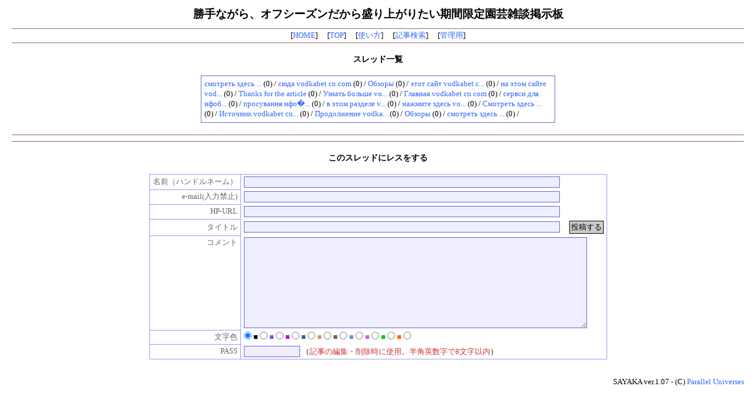

--- FILE ---
content_type: text/html
request_url: https://yasashi.info/sayaka/sayaka.cgi?l_no=0&act=response&m_no=12338
body_size: 8927
content:

<!DOCTYPE HTML PUBLIC "-//W3C//DTD HTML 4.01 Transitional//EN" "http://www.w3.org/TR/html4/loose.dtd">
<html lang="ja">
<head>
<meta http-equiv="Content-Type" content="text/html; charset=Shift_JIS">
<meta http-equiv="Content-Style-Type" content="text/css">
<title>勝手ながら、オフシーズンだから盛り上がりたい期間限定園芸雑談掲示板</title>
<link rel="next" href="http://yasashi.info/">
<style type="text/css">
<!--
*
{
	padding:0;
	margin:0;
}
body
{
	font-size:80%;
	color:#000000;
	line-height:140%;
	background:#ffffff url();
	background-attachment:fixed;
	background-repeat:no-repeat;
	background-position:0% 0%;
	text-align:center;
	margin:10px 20px;
}
a
{
	text-decoration:none;
}
a:link
{
	color:#3366ff;
	border-bottom:1px none #3366ff;
}
a:visited
{
	color:#9933ff;
	border-bottom:1px none #9933ff;
}
a:hover,a:active
{
	color:#ff3300;
	border-bottom:1px solid #ff3300;
}
h1
{
	font-size:150%;
	color:#000000;
	font-weight:bold;
	line-height:150%;
}
h2
{
	font-size:110%;
	color:#000000;
	font-weight:bold;
	line-height:110%;
	margin:20px 0;
}

div#menu
{
	border-top:1px solid #996666;
	border-bottom:1px solid #996666;
	padding:3px;
	margin:10px 0;
}
div#footer
{
	text-align:right;
	margin-top:30px;
}
.skip_navi
{
	position:absolute;
	top:0px;
	left:-9999px;
}

hr
{
	height:1px;
	color:#996666;
	background-color:#996666;
	border-width:0;
	width:100%;
	margin:auto;
	margin-top:10px;
	margin-bottom:10px;
}
em
{
	color:#cc3333;
	font-style:normal;
}
strong.lv1
{
	color:#cc3333;
}

form
{
	margin:20px 0;
}

input, textarea
{
	border:1px solid #6666cc;
	background-color:#eeeeff;
	padding:1px 2px;
}
input.none
{
	border:0px;
	background-color:transparent;
}
input.button
{
	border:1px solid #000000;
	background-color:#cccccc;
	margin:20px 0px;
}
input.button_no_margin
{
	border:1px solid #000000;
	background-color:#cccccc;
}

table
{
	border-collapse:collapse;
	margin:auto;
}
th
{
	white-space:nowrap;
	padding:5px;
}
td
{
	text-align:left;
	padding:5px;
}

table.table,table.table_icon
{
	border:1px solid #6666cc;
	background-color:#ffffff;
}
table.table_thread
{
	border:1px solid #6666cc;
	background-color:#ffffff;
	width:600px;
	margin-bottom:20px;
}
.table td,.table th,.table_icon td
{
	color:#000000;
	border:1px solid #6666cc;
}
.table_icon td
{
	text-align:center;
}
.table_icon img
{
	margin-bottom:5px;
}

table.form
{
	border:1px solid #9999ff;
}
.form th
{
	background-color:#ffffff;
	color:#666666;
	font-weight:normal;
	border:1px solid #9999ff;
	text-align:right;
	padding:3px 5px;
}
.form td
{
	background-color:#ffffff;
	padding:3px 5px;
}

table.article_mother
{
	color:#000000;
	border:1px solid #6666cc;
	background-color:#ffffff;
	width:600px;
	margin-top:40px;
	margin-bottom:40px;
}
table.article_response
{
	border:1px solid #6666cc;
	width:550px;
	margin-top:20px;
	margin-left:auto;
	margin-right:0px;
}
td.article_mother,td.article_response
{
	color:#000000;
}
table.comment
{
	margin-top:30px;
	margin-left:0px;
}
.comment td
{
	padding-left:20px;
}
.article_mother div
{
	margin:0px 0px 6px 0px;
	padding:5px 3px 3px;
	color:#ffffff;
	font-weight:bold;
	background-color:#996666;
	line-height:100%;
}
.article_response div
{
	margin:0px 0px 6px 0px;
	padding:5px 3px 3px;
	color:#ffffff;
	font-weight:bold;
	background-color:#669966;
	line-height:100%;
}
table.page_info
{
	width:100%;
}
.page_info td
{
	text-align:center;
}

ul
{
	text-align:left;
	margin-left:20px;
}
li
{
	margin-bottom:20px;
}

span.name
{
	color:#008080;
}
-->
</style>
</head>
<body>
<h1><a name="page_top">勝手ながら、オフシーズンだから盛り上がりたい期間限定園芸雑談掲示板</a></h1>
<p class="skip_navi"><a href="#skip_page_title">本文へ移動</a></p>
<div id="menu">
[<a href="http://yasashi.info/" target="_top">HOME</a>]　
[<a href="./sayaka.cgi?l_no=0">TOP</a>]　
[<a href="./sayaka.cgi?l_no=0&amp;act=readme">使い方</a>]　
[<a href="./sayaka.cgi?l_no=0&amp;act=retrieval">記事検索</a>]　
[<a href="./sayaka.cgi?l_no=0&amp;act=management">管理用</a>]
</div>
<h2><a name="skip_thread_list">スレッド一覧</a></h2>
<table border="1" summary="スレッドのタイトル一覧" class="table_thread">
<tr><td>
<a href="./sayaka.cgi?l_no=0&amp;act=response&amp;m_no=67927">смотреть здесь ...</a> (0) / 
<a href="./sayaka.cgi?l_no=0&amp;act=response&amp;m_no=67926">сюда vodkabet cn com</a> (0) / 
<a href="./sayaka.cgi?l_no=0&amp;act=response&amp;m_no=67925">Обзоры</a> (0) / 
<a href="./sayaka.cgi?l_no=0&amp;act=response&amp;m_no=67924">этот сайт vodkabet c...</a> (0) / 
<a href="./sayaka.cgi?l_no=0&amp;act=response&amp;m_no=67923">на этом сайте vod...</a> (0) / 
<a href="./sayaka.cgi?l_no=0&amp;act=response&amp;m_no=67922">Thanks for the article</a> (0) / 
<a href="./sayaka.cgi?l_no=0&amp;act=response&amp;m_no=67921">Узнать больше vo...</a> (0) / 
<a href="./sayaka.cgi?l_no=0&amp;act=response&amp;m_no=67920">Главная vodkabet cn com</a> (0) / 
<a href="./sayaka.cgi?l_no=0&amp;act=response&amp;m_no=67919">сервси для нфоб...</a> (0) / 
<a href="./sayaka.cgi?l_no=0&amp;act=response&amp;m_no=67918">просування нфо�...</a> (0) / 
<a href="./sayaka.cgi?l_no=0&amp;act=response&amp;m_no=67917">в этом разделе v...</a> (0) / 
<a href="./sayaka.cgi?l_no=0&amp;act=response&amp;m_no=67916">нажмите здесь vo...</a> (0) / 
<a href="./sayaka.cgi?l_no=0&amp;act=response&amp;m_no=67915">Смотреть здесь ...</a> (0) / 
<a href="./sayaka.cgi?l_no=0&amp;act=response&amp;m_no=67914">Источник vodkabet cn...</a> (0) / 
<a href="./sayaka.cgi?l_no=0&amp;act=response&amp;m_no=67878">Продолжение vodka...</a> (0) / 
<a href="./sayaka.cgi?l_no=0&amp;act=response&amp;m_no=67871">Обзоры</a> (0) / 
<a href="./sayaka.cgi?l_no=0&amp;act=response&amp;m_no=67866">смотреть здесь ...</a> (0) / 
</td></tr></table>
<hr>
</td></tr></table><hr>
<h2><a name="skip_page_title">このスレッドにレスをする</a></h2>
<form method="POST" action="./sayaka.cgi">
<input type="hidden" name="l_no" value="0">
<input type="hidden" name="p_in" value="">
<input type="hidden" name="p_write" value="">
<input type="hidden" name="act" value="contribution">
<input type="hidden" name="m_no" value="12338">
<table summary="入力フォーム" class="form">
<tr><th><label for="name">名前（ハンドルネーム）</label></th>
<td><input type="text" name="name" id="name" size="65" maxlength="40" value=""></td></tr>
<tr><th><label for="mail">e-mail(入力禁止)</label></th>
<td><input type="text" name="mail" id="mail" size="65" maxlength="1" value=""></td></tr>
<tr><th><label for="hp">HP-URL</label></th>
<td><input type="text" name="hp" id="hp" size="65" maxlength="50" value=""></td></tr>
<tr><th><label for="title">タイトル</label></th>
<td><input type="text" name="title" id="title" size="65" maxlength="50" value=""> 
　<input type="submit" value="投稿する" class="button_no_margin"></td></tr>
<tr valign="top"><th><label for="comment">コメント</label></th>
<td><textarea name="comment" id="comment" rows="10" cols="70"></textarea>
</td></tr>
<tr><th>文字色</th><td>
<input type="radio" name="color" id="color0" class="none" value="#000000" checked>
<label for="color0"><font color="#000000">■</font></label>
<input type="radio" name="color" id="color1" class="none" value="#6666cc">
<label for="color1"><font color="#6666cc">■</font></label>
<input type="radio" name="color" id="color2" class="none" value="#cc00cc">
<label for="color2"><font color="#cc00cc">■</font></label>
<input type="radio" name="color" id="color3" class="none" value="#336699">
<label for="color3"><font color="#336699">■</font></label>
<input type="radio" name="color" id="color4" class="none" value="#cc9966">
<label for="color4"><font color="#cc9966">■</font></label>
<input type="radio" name="color" id="color5" class="none" value="#666666">
<label for="color5"><font color="#666666">■</font></label>
<input type="radio" name="color" id="color6" class="none" value="#6699cc">
<label for="color6"><font color="#6699cc">■</font></label>
<input type="radio" name="color" id="color7" class="none" value="#cc66cc">
<label for="color7"><font color="#cc66cc">■</font></label>
<input type="radio" name="color" id="color8" class="none" value="#00cc00">
<label for="color8"><font color="#00cc00">■</font></label>
<input type="radio" name="color" id="color9" class="none" value="#ff6600">
<label for="color9"><font color="#ff6600">■</font></label>
<input type="radio" name="color" id="color10" class="none" value="#ffffff">
<label for="color10"><font color="#ffffff">■</font></label>
</td></tr>
<tr><th><label for="pass">PASS</label></th>
<td><input type="password" name="pass" id="pass" size="10" maxlength="8" value=""> 
（<em>記事の編集・削除時に使用。半角英数字で8文字以内</em>）</td></tr>
</table></form>
<div id="footer">SAYAKA ver.1.07 - (C) <a href="http://www5c.biglobe.ne.jp/~riarisu/" target="_blank">Parallel Universes</a></div>
</body></html>